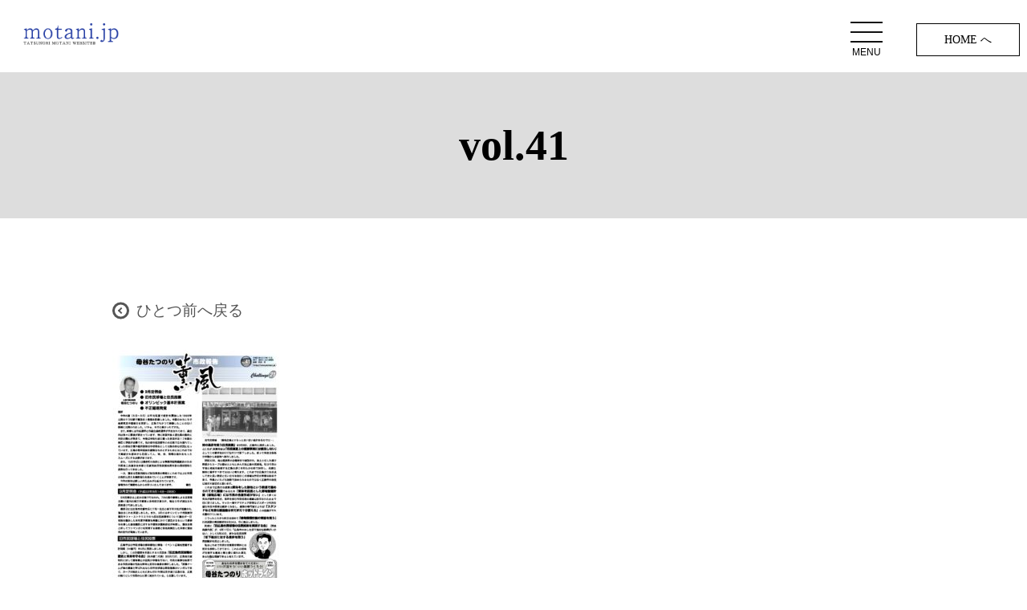

--- FILE ---
content_type: text/css
request_url: https://motani.jp/common/css/base.css
body_size: 2461
content:
@charset "utf-8";
/* 下層ページ */

.line_b{
	border-bottom: 1px solid #ccc;
    padding-bottom: 15px;
}
.btn2{
		border-top: 1px solid #ccc;
    padding-top: 15px;
	text-align: center;
}
.btn2 a {
    border: 1px solid #000;
    padding: 10px 20px;
    font-size: 1.4rem;
    display: inline-block;
}
.mainimage{
	color: #fff;
	text-align: center;
	padding: 35% 5% 6% 5%;
	box-sizing: border-box;
	width: 100%;
}
.mainimage.normal{
	color: #000;
    padding: 5%;
    background: #ddd;
}
.profile{
	background: url("../images/profile_bg2.png") no-repeat;
	background-size: cover;
}
.seisaku{
	background: url("../images/seisaku_bg.png") no-repeat;
	background-size: cover;
}
.dairy{
	background: url("../images/dairy_bg2.png") no-repeat;
	background-size: cover;
}
.link{
	background: url("../images/link_bg.png") no-repeat;
	background-size: cover;
}
.ouen{
	background: url("../images/message_bg2.png") no-repeat;
	background-size: cover;
}
.contact{
	background: url("../images/contact_bg.png") no-repeat;
	background-size: cover;
}
.gallery2{
	background: url("../images/gallery_bg2.png") no-repeat;
	background-size: cover;
}
.kunpu{
	background: url("../images/tayori_bg2.png") no-repeat;
	background-size: cover;
}
.kouenkai{
	background: url("../images/kouenkai_bg.png") no-repeat;
	background-size: cover;
}
.list li{
	list-style: disc;
	margin-left: 20px;
	padding: 5px;
}
.box2{
	border:1px solid #c7c7c7;
	width: 100%;
	height: 235px;
	position: relative;
}
.box2 .txt{
	padding: 4% ;
}
.box2 .name{
	padding: 2% ;
	color: #fff;
	text-align: right;
	background: #2a42a6;
	position: absolute;
	bottom: 0;
	width: 100%;
	box-sizing: border-box;
	
}
.tbl_kunpu{
	margin-right: auto;
	margin-left: auto;
}
.tbl_kunpu tr td{
	padding: 10px;
}
.tbl_kunpu tr td:nth-child(1) span{
	background: #2a42a6;
	padding: 10px 30px !important;
	color: #fff;
	display: inline-block;
}

.date {
	text-align:right;
	font-size:0.8em;
	margin-bottom:0.5em;
}

#page-past-diary section {
	margin-bottom:4.5em;
}

@media screen and (max-width:768px) {
#kouen img{
 max-width:50%;
}
.box2{
	height: auto;
}
.box2 .txt {
       padding-bottom: 45px;
}
.tbl_kunpu tr td{
	padding: 2px;
	vertical-align: top;
}
.tbl_kunpu tr td:nth-child(1) span{
	padding: 3px 7px !important;
	font-size: 1.2rem;
	white-space: nowrap;
	
}
.tbl_kunpu tr td:nth-child(2){
	font-size: 1.2rem;
	white-space: nowrap;
}

/* スマホで1カラムにしたい場合 */
	dl.gallery-item {
		width: 100%!important;
	}
}

/* トップページ */
header {
    position: fixed;
    z-index: 999999;
    width: 100%;
}
header .btn a {
    border: 1px solid #000;
    padding: 10px 20px;
    font-size: 1.4rem;
    display: inline-block;
}
.w730 {
    width: 730px;
    margin-left: auto;
    margin-right: auto;
}
header nav.open li a {
    color: #fff !important;
}
#link .flex-container > div {
    padding: 5px;
    box-sizing: border-box;
}
footer nav dd {
    /* font-family: “游明朝”, YuMincho, “ヒラギノ明朝 ProN W3”, “Hiragino Mincho ProN”, “ＭＳ Ｐ明朝”, “ＭＳ 明朝”, serif; */
	margin-bottom: 10px;
}
footer nav dd a {
    border-bottom: 1px solid #000;
}
footer nav dt {
    padding-bottom: 30px;
    font-weight: bold;
    font-size: 1.8rem;
}
#message p {
    -webkit-writing-mode: vertical-rl;
    -ms-writing-mode: tb-rl;
    writing-mode: vertical-rl;
    float: right;
    text-align: left;
}
#message .wrap {
    margin: 0 auto;
    display: inline-block;
}
.boxInner.about {
    background: url("../images/about_bg.png") no-repeat center center;
    background-size: cover;
    padding: 20% 3%;
    text-align: center;
    box-sizing: border-box;
}
.boxInner.profile {
    background: url("../images/profile_bg.png") no-repeat center center;
    background-size: cover;
    padding: 5% 3%;
    text-align: center;
    box-sizing: border-box;
}
.boxInner.tayori {
    background: url("../images/tayori_bg.png") no-repeat center center;
    background-size: cover;
    padding: 5% 3%;
    text-align: center;
    box-sizing: border-box;
}
.boxInner.gallery {
    background: url("../images/gallery_bg.png") no-repeat center center;
    background-size: cover;
    padding: 5% 3%;
    text-align: center;
    box-sizing: border-box;
}
.boxInner.dairy {
    background: url("../images/dairy_bg.png") no-repeat center center;
    background-size: cover;
    padding: 5% 3%;
    text-align: center;
    box-sizing: border-box;
}
.flex-container.sp_cl > div.message {
    background: url("../images/message_bg.png") no-repeat center center;
    background-size: cover;
    padding: 0 !important;
    text-align: center;
    box-sizing: border-box;
}
.flex-container.sp_cl > div.message a,
.flex-container.sp_cl > div.kouen a{
    padding: 20% 3% !important;
	display: block;
}
.flex-container.sp_cl > div.kouen {
    background: url("../images/kouen_bg.png") no-repeat center center;
    background-size: cover;
    text-align: center;
    box-sizing: border-box;
}
#thanks .flex-container.col2 > div {
    width: 50%;
    margin: 0%;
}
#news .tab {
    width: 11%;
    box-sizing: border-box;
    text-align: center;
    margin: 1%;
}
#news .tab span {
    padding: 5%;
    color: #fff;
    font-size: 1.2rem;
    display: block;
}
#news .day {
    width: 13%;
    box-sizing: border-box;
    text-align: center;
    margin: 1%;
}
#news .txt {
    width: 70%;
    margin: 1%;
}
#news .tab.grn span,
#news .tab.kunpu span {
    background: #149987;
}
#news .tab.blue span,
#news .tab.aisatu span {
    background: #0c5086;
}
#news .tab.org span,
#news .tab.info span{
    background: #e35429;
}

.slide{
	position: relative;
	width: 100%;
	overflow: hidden;
}
.fade_img,.fade_img .img{
width: 100%;
height: 670px;
}
.slide .fade_img .img .txt{
	position: absolute;
	z-index: 9999;
}
.fade_img .img:nth-child(1){
	background: url("../images/slide_l_01.jpg") no-repeat left center;
	background-size: cover;
}
.fade_img .img:nth-child(2){
	background: url("../images/slide_l_02.jpg") no-repeat center center;
	background-size: cover;
}
.fade_img .img:nth-child(3){
	background: url("../images/slide_l_03.jpg") no-repeat right center;
	background-size: cover;
}
.fade_img .img:nth-child(4){
	background: url("../images/slide_l_04.jpg") no-repeat right center;
	background-size: cover;
}
.fade_img .img:nth-child(5){
	background: url("../images/slide_l_05.jpg") no-repeat center center;
	background-size: cover;
}

.fade_img .img:nth-child(6){
	background: url("../images/slide_l_06.jpg") no-repeat center center;
	background-size: cover;
}

.fade_img .img:nth-child(7){
	background: url("../images/slide_l_07.jpg") no-repeat center center;
	background-size: cover;
}

.fade_img .img:nth-child(8){
	background: url("../images/slide_l_08.jpg") no-repeat center center;
	background-size: cover;
}

.fade_img .img:nth-child(9){
	background: url("../images/slide_l_09.jpg") no-repeat center center;
	background-size: cover;
}
/*.slide .fade_img .img:nth-child(1) .txt{
	bottom: 50px;
	right: 50px;
}
.slide .fade_img .img:nth-child(2) .txt,
.slide .fade_img .img:nth-child(4) .txt{
	top: 50px;
	left: 50px;
}
.slide .fade_img .img:nth-child(3) .txt,
.slide .fade_img .img:nth-child(5) .txt{
	bottom: 50px;
	left: 50px;
}
.slide .txt img{
max-width: 90%;
}

@media screen and (min-width:541px) {
.size_l{
display: none !important; 
}
.size_m{
display: inline-block !important;
}
.size_s{
display: none !important;
}
.fade_img img{
width: auto;
height:100%;
overflow: hidden;
max-width: inherit;
}
.fade_img,.fade_img .img{
width: 100%;
height: 670px;
overflow: hidden;
}

}
@media screen and (min-width:1633px) {
.size_l{
display: none !important;
}
.size_m{
display: inline-block !important;
}
.size_s{
display: none !important;
}
.fade_img,.fade_img .img{
width: 100%;
height: 670px;
overflow: hidden;
}
.fade_img img{
width:100%; 
height:  auto;
overflow: hidden;
max-width: inherit;
}
}
@media screen and (min-width:2077px) {
.fade_img img{
width:100%; 
height:  auto;
overflow: hidden;
max-width: inherit;
}
.fade_img,.fade_img .img{
width: 100%;
height: 852px;
overflow: hidden;
}
}
@media screen and (min-width:5000px) {
.fade_img img{
width:100%; 
height:  auto;
overflow: hidden;
max-width: inherit;
}
.fade_img,.fade_img .img{
width: 100%;
height: 852px;
overflow: hidden;
}
}


@media screen and (max-width:540px) {

.size_l{
display: none !important;
}
.size_m{
display: none !important;
}
.size_s{
display: inline-block !important;
}

.fade_img img{
width: 100%;
height: 100%;
overflow: hidden;
max-width: inherit;
}
.fade_img,.fade_img .img{
height: calc( 100vh - 60px );
}

.fade_img .img .txt img{
z-index: 9999;
position: relative;
right: 0%;
height: auto;
}
*/
.slide .txt{
	text-align: center;
}


.slide .fade_img .img:nth-child(1) .txt{
	right: 30px;
	bottom: 60px;
}
.slide .fade_img .img:nth-child(2) .txt{
	left: 30px;
	top: 60px;
}
.slide .fade_img .img:nth-child(3) .txt{
	left: 30px;
	bottom: 60px;
}
.slide .fade_img .img:nth-child(4) .txt{
	left: 30px;
	top: 60px;
}
.slide .fade_img .img:nth-child(5) .txt{
	left: 30px;
	bottom: 60px;
}
.slide .fade_img .img:nth-child(6) .txt{
	left: 30px;
	bottom: 60px;
}
.slide .fade_img .img:nth-child(7) .txt{
	left: 30px;
	bottom: 60px;
}
.slide .fade_img .img:nth-child(8) .txt{
	left: 30px;
	bottom: 60px;
}
.slide .fade_img .img:nth-child(9) .txt{
	left: 30px;
	bottom: 60px;
}
@media screen and (min-width:768px) {
   a[href*="tel:"] {
        pointer-events: none;
        cursor: default;
        text-decoration: none;
    }
}

@media screen and (max-width:768px) {
	.fade_img,.fade_img .img{
	width: 100%;
	height: 300px;
	max-width: inherit;
	}

	  .fade_img .img:nth-child(1){
    background-image: url("../images/slide_s_01.jpg");
  }
  .fade_img .img:nth-child(2){
    background-image: url("../images/slide_s_02.jpg");
  }
  .fade_img .img:nth-child(3){
    background-image: url("../images/slide_s_03.jpg");
  }
  .fade_img .img:nth-child(4){
    background-image: url("../images/slide_s_04.jpg");
  }
  .fade_img .img:nth-child(5){
    background-image: url("../images/slide_s_05.jpg");
  }
  .fade_img .img:nth-child(6){
    background-image: url("../images/slide_s_06.jpg");
  }
  .fade_img .img:nth-child(7){
    background-image: url("../images/slide_s_07.jpg");
  }
  .fade_img .img:nth-child(8){
    background-image: url("../images/slide_s_08.jpg");
  }
  .fade_img .img:nth-child(9){
    background-image: url("../images/slide_s_09.jpg");
  }

/* 	.slide .fade_img .img:nth-child(1) .txt{
		right: 15px;
		top: 120px;
		right: 0px;
	}
	.slide .fade_img .img:nth-child(2) .txt{
		left: 15px;
		top: 25px;
		right:15px;
	}
	.slide .fade_img .img:nth-child(3) .txt{
		left: 15px;
		bottom: 15px;
		right:15px;
	}
	.slide .fade_img .img:nth-child(4) .txt{
		left: 15px;
		top: 30px;
		right: 20px;
	}
	.slide .fade_img .img:nth-child(5) .txt{
		left: 15px;
		bottom: 40px;
		right:15px;
	}
		.slide .fade_img .img:nth-child(6) .txt{
		left: 15px;
		bottom: 40px;
		right:15px;
	}
	.slide .fade_img .img:nth-child(7) .txt{
		left: 15px;
		bottom: 40px;
		right:15px;
	}
	.slide .fade_img .img:nth-child(8) .txt{
		left: 15px;
		bottom: 40px;
		right:15px;
	}
	.slide .fade_img .img:nth-child(9) .txt{
		left: 15px;
		bottom: 40px;
		right:15px;
	}*/
	.slide .fade_img .img .txt img{
		max-width: calc( 100% - 30px );
	}
	.w730 {
    	width: 80%;
	}
}

#message img{
	max-width: 85%;
}
header h1 img {
    max-height: 27px;
}
.boxInner img {
    max-width: 80%;
}
.boxInner.about {
    padding: 10% 2% !important;
}
.boxInner.profile, .boxInner.tayori, .boxInner.gallery, .boxInner.dairy {
    padding: 5% 2% !important;
}
.flex-container.sp_cl > div.message a, .flex-container.sp_cl > div.kouen a {
    padding: 20% 3% !important;
}


footer nav dt {
    padding-bottom: 20px;
}
#news .tab {
    width: 20%;
}
#news .day {
    width: 24%;
}
#news .txt {
    width: 50%;
}


/* ページネーション */

.screen-reader-text{
display: none;
}
.page-numbers{
    background: #eee;
    padding: 5px 10px;
    margin: 0.5%;
}
.page-numbers.current{
background: #ccc;
}
.pagination{
margin-top: 30px;
    padding-top: 30px;
    border-top: 1px solid #ccc;
text-align: center;
}